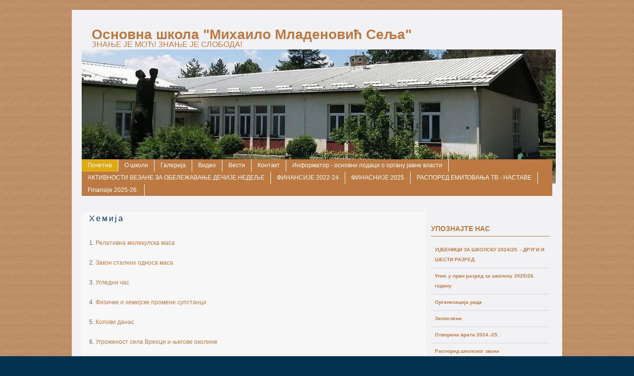

--- FILE ---
content_type: text/html; charset=UTF-8
request_url: https://osdudovica.nasaskola.rs/strana/78/Hemija
body_size: 9528
content:
<!DOCTYPE html PUBLIC "-//W3C//DTD XHTML 1.0 Transitional//EN"
        "http://www.w3.org/TR/xhtml1/DTD/xhtml1-transitional.dtd">
<html xmlns="http://www.w3.org/1999/xhtml">
<head>
    <base href="https://osdudovica.nasaskola.rs/">
    <meta http-equiv="Content-Type" content="text/html; charset=utf-8"/>
    <title>Хемија</title>
    <link href="themes/theme15/style.css" rel="stylesheet" type="text/css"/>
    <script type="text/javascript" src="themes/theme15/js/jquery.min.js"></script>
    <script type="text/javascript" src="themes/theme15/js/anylinkmenu.js"></script>
    <link rel="stylesheet" type="text/css" href="themes/theme15/css/anylinckmenu.css"/>
    <script type="text/javascript">

        anylinkmenu.init("menuanchorclass")

    </script>
    
</head>
<body>
<div id="container">
        <div style="color:#bc7a42;font-size:28px;font-weight:bold;padding-top:20px;padding-left:20px;">
        Основна школа "Михаило Младеновић Сеља"<br>
        <span style="font-size:16px;font-weight:normal;">ЗНАЊЕ ЈЕ МОЋ! ЗНАЊЕ ЈЕ СЛОБОДА!</span></div>
        <div id="banner"><img src="https://osdudovica.nasaskola.rs/themes/theme14/images/osdudovi4.jpg" alt="banner" title="banner" /></div>

    <div class="topnav">
        <div id="navcontainer">
            <ul id="navlist"><li id="active"><a href="/" class="m1">Почетна</a></li><li><a href="strana/36/O-nama/" class="m2">О школи</a></li><li><a href="galerija/" class="m3">Галерија</a></li><li><a href="videoc/" class="m4">Видео</a></li><li><a href="vestic/" class="m5">Вести</a></li><li><a href="kontakt.php" class="m6">Контакт</a></li><li><a href="https://informator.poverenik.rs/informator?org=v56i8tJb78zh4ypDQ" class="m7">Информатор - основни подаци о органу јавне власти</a></li><li><a href="https://youtu.be/1FeMWRTnsAU" class="m8">АКТИВНОСТИ ВЕЗАНЕ ЗА ОБЕЛЕЖАВАЊЕ ДЕЧИЈЕ НЕДЕЉЕ</a></li><li><a href="strana/381/Finansije-202223/" class="m9">ФИНАНСИЈЕ  2022-24</a></li><li><a href="/strana/383/FINANSIJE-2025/" class="m10">ФИНАСНИЈЕ 2025</a></li><li><a href="https://www.rasporednastave.gov.rs/" class="m11">РАСПОРЕД ЕМИТОВАЊА ТВ - НАСТАВЕ</a></li><li><a href="https://osdudovica.nasaskola.rs/files/budzet%202025/%D0%98%D0%B7%D0%B2%D0%B5%D1%88%D1%82%D0%B0%D1%98%20%D0%BE%20%D0%B8%D0%B7%D0%B2%D1%80%D1%88%D0%B5%D1%9A%D1%83%20%D0%B1%D1%83%D1%9F%D0%B5%D1%82%D0%B0-%202025.%20%D0%B3%D0%BE%D0%B4%D0%B8%D0%BD%D0%B0.pdf" class="m12">Finansije 2025-26.</a></li></ul>
<script>
</script>
        </div>
        <div class="clear">&nbsp; </div>
    </div>
    <div style="clear:both"></div>
    <div id="sidebar-b">
        <div id="sidebar">
            <div class="sidebar-inner"><h3>Упознајте нас</h3><ul class="categories"><li><span><a href="https://osdudovica.nasaskola.rs/files/UDZBENICI%202023-24/%D0%A1%D0%BF%D0%B8%D1%81%D0%B0%D0%BA%20%D1%83%D1%9F%D0%B1%D0%B5%D0%BD%D0%B8%D0%BA%D0%B0%202024-25%20%E2%80%93%20%D0%B4%D1%80%D1%83%D0%B3%D0%B8%20%D0%B8%20%D1%88%D0%B5%D1%81%D1%82%D0%B8%20%D1%80%D0%B0%D0%B7%D1%80%D0%B5%D0%B4.pdf" class="m1" >УЏБЕНИЦИ ЗА ШКОЛСКУ 2024/25. - ДРУГИ И ШЕСТИ РАЗРЕД</a></span></li><li><span><a href="https://osdudovica.nasaskola.rs/files/ОБАВЕШТЕЊЕ%20ЗА%20УПИС%20УЧЕНИКА%20У%20ПРВИ%20РАЗРЕД%20ШКОЛСКЕ%202025-26.pdf" class="m2" >Упис у први разред за школску 2025/26. годину</a></span></li><li><span><a href="strana/54/Organizacija-rada/" class="m3" >Организација рада</a></span></li><li><span><a href="strana/37/Zaposleni/" class="m4" >Запослени</a></span></li><li><span><a href="//osdudovica.nasaskola.rs/files/2023%20finansije/фИНАНСИЈЕ%202025/otvorena%20vrata%202024-25/ОТВОРЕНА%20ВРАТА%202024-25..pdf" class="m5" >Oтворена врата 2024.-25.</a></span></li><li><span><a href="strana/44/Raspored-mkolskog-zvona/" class="m6" >Распоред школског звона</a></span></li><li><span><a href="strana/38/Razredne-staremine/" class="m7" >Разредне старешине</a></span></li><li><span><a href="strana/39/Predmetinastavnici/" class="m8" >Предмети - наставници</a></span></li><li><span><a href="" class="m9" >Стручна већа и активи</a></span></li><li><span><a href="strana/228/Kutak-pedagoga/" class="m10" >Кутак педагога</a></span></li><li><span><a href="https://osdudovica.nasaskola.rs/files/%D0%97%D0%B0%D1%88%D1%82%D0%B8%D1%82%D0%B0%20%D0%BF%D0%BE%D0%B4%D0%B0%D1%82%D0%B0%D0%BA%D0%B0%20%D0%BE%20%D0%BB%D0%B8%D1%87%D0%BD%D0%BE%D1%81%D1%82%D0%B8/zastita%20podataka.pdf" class="m11">Лице за заштиту података о личности</a></span></li><li><span><a href="https://osdudovica.nasaskola.rs/files/%D0%97%D0%B0%D1%88%D1%82%D0%B8%D1%82%D0%B0%20%D0%BF%D0%BE%D0%B4%D0%B0%D1%82%D0%B0%D0%BA%D0%B0%20%D0%BE%20%D0%BB%D0%B8%D1%87%D0%BD%D0%BE%D1%81%D1%82%D0%B8/Pravilnik%20o%20za%C5%A1titi%20podataka%20o%20li%C4%8Dnosti.pdf" class="m12" >Правилник о заштити података о личности</a></span></li><li><span><a href="https://osdudovica.nasaskola.rs/strana/63/Biblioteka/" class="m13">Библиотека</a></span></li><li><span><a href="strana/103/Razredna-nastava/" class="m14" >Разредна настава</a></span></li><li><span><a href="downloadc/" class="m15" >Преузимање</a></span></li><li><span><a href="https://osdudovica.nasaskola.rs/files/fajlovi/%D0%A0%D0%B0%D1%81%D0%BF%D0%BE%D1%80%D0%B5%D0%B4%20%D0%BF%D0%B8%D1%81%D0%BC%D0%B5%D0%BD%D0%B8%D1%85%20%D0%B8%20%D0%BA%D0%BE%D0%BD%D1%82%D1%80%D0%BE%D0%BB%D0%BD%D0%B8%D1%85%20%D0%B7%D0%B0%D0%B4%D0%B0%D1%82%D0%B0%D0%BA%D0%B0%20%D0%B7%D0%B0%202016-2017./%D0%A0%D0%B0%D1%81%D0%BF%D0%BE%D1%80%D0%B5%D0%B4%20%D0%BF%D0%B8%D1%81%D0%BC%D0%B5%D0%BD%D0%B8%D1%85%20%20%D0%B7%D0%B0%D0%B4%D0%B0%D1%82%D0%B0%D0%BA%D0%B0%20%D0%B8%20%D0%BA%D0%BE%D0%BD%D1%82%D1%80%D0%BE%D0%BB%D0%BD%D0%B8%D1%85%20%D0%B2%D0%B5%D0%B6%D0%B1%D0%B8%20%D1%83%202017-18..pdf" class="m16">Распоред писмених и контролних задатака у 2017/18.</a></span></li><li><span><a href="https://osdudovica.nasaskola.rs/files/Ekskurzja%202020/Informator%20o%20radu%20januar%202020/Javne%20pohvale%2019%2020/Kontrolne%20vezbe%2019-20/%D0%A0%D0%B0%D1%81%D0%BF%D0%BE%D1%80%D0%B5%D0%B4%20%D0%BF%D0%B8%D1%81%D0%BC%D0%BD%D0%B5%D0%B8%D1%85%20%D0%B7%D0%B0%D0%B4%D0%B0%D1%82%D0%B0%D0%BA%D0%B0%20%D0%B8%20%D0%BA%D0%BE%D0%BD%D1%82%D1%80%D0%BE%D0%BB%D0%BD%D0%B8%D1%85%20%D0%B2%D0%B5%D0%B6%D0%B1%D0%B8%202019-20..pdf" class="m17">Распоред писмених и контролних задатака у 2019/20. год.</a></span></li><li><span><a href="https://osdudovica.nasaskola.rs/files/Godi%C5%A1nji%20plan%20rada%20%C5%A1kolska17%2018/1.GODISNJI%20PLAN%20RADA%20SKOLE%202017-2018.-Dudovica.pdf" class="m18">Годишњи план рада 2017/18.</a></span></li><li><span><a href="https://osdudovica.nasaskola.rs/files/%D0%93%D0%BE%D0%B4%D0%B8%D1%88%D1%9A%D0%B8%20%D0%BF%D0%BB%D0%B0%D0%BD%20%D1%80%D0%B0%D0%B4%D0%B0%202019-20/Izve%C5%A1taj%20o%20ostv%20god%20plana%20rada%20%C5%A1k%20za%2017-18..pdf" class="m19">Извештај о остваривању Годишњег плана рада 2017/18.</a></span></li><li><span><a href="https://osdudovica.nasaskola.rs/files/%D0%93%D0%BE%D0%B4%D0%B8%D1%88%D1%9A%D0%B8%20%D0%BF%D0%BB%D0%B0%D0%BD%20%D1%80%D0%B0%D0%B4%D0%B0%202019-20/GODISNJI%20PLAN%20RADA%20SKOLE%202018-2019...pdf" class="m20">Годишњи план рада школе за школску 2018/19.</a></span></li><li><span><a href="https://osdudovica.nasaskola.rs/files/%D0%93%D0%BE%D0%B4%D0%B8%D1%88%D1%9A%D0%B8%20%D0%BF%D0%BB%D0%B0%D0%BD%20%D1%80%D0%B0%D0%B4%D0%B0%202019-20/Izve%C5%A1taj%20o%20ostv%20god%20plana%20rada%20%C5%A1k%20za%2018-19..pdf" class="m21">Извештај о остваривању Годишњег плана рада школе за школску 2018/19.</a></span></li><li><span><a href="https://osdudovica.nasaskola.rs/files/%D0%93%D0%BE%D0%B4%D0%B8%D1%88%D1%9A%D0%B8%20%D0%BF%D0%BB%D0%B0%D0%BD%20%D1%80%D0%B0%D0%B4%D0%B0%202019-20/1.GODISNJI%20PLAN%20RADA%20SKOLE%202019-2020.-Dudovica%20radna%20verzija.pdf" class="m22">Годишњи план рада школе за школску 2019/20.</a></span></li><li><span><a href="https://osdudovica.nasaskola.rs/files/202-21/Godi%C5%A1nji%20%20izve%C5%A1taj%20o%20ostv%20god%20plana%20rada%20%C5%A1k%20za%2019-20%20%D0%97%D0%90%D0%92%D0%A0%D0%A8%D0%95%D0%9D.pdf" class="m23">Извештај о остваривању Годишњег плана рада 2019/20.</a></span></li><li><span><a href="https://osdudovica.nasaskola.rs/files/202-21/1.GODISNJI%20PLAN%20RADA%20SKOLE%202020-2021.-ZAVRSEN.pdf" class="m24">Годишњи план рада школе за школску 2020/21.</a></span></li><li><span><a href="https://osdudovica.nasaskola.rs/files/%D0%9D%D0%BE%D0%B2%D0%B8%20%D0%BA%D0%B0%D0%BB%D0%B5%D0%BD%D0%B4%D0%B0%D1%80/%D0%9F%D1%80%D0%B0%D0%B2%D0%B8%D0%BB%D0%BD%D0%B8%D0%BA%203.pdf" class="m25">Школски календар рада за 2020/21.</a></span></li><li><span><a href="strana/310/CELODNEVNA-NASTAVA/" class="m26" >ЈЕДНОСМЕНСКИ РАД</a></span></li><li><span><a href="https://osdudovica.nasaskola.rs/files/Ekskurzja%202020/Informator%20o%20radu%20januar%202020/%D0%98%D0%BD%D1%84%D0%BE%D1%80%D0%BC%D0%B0%D1%82%D0%BE%D1%80%20%D0%BE%20%D1%80%D0%B0%D0%B4%D1%83%20%D0%B7%D0%B0%20%D1%81%D0%B0%D1%98%D1%82%20%D1%88%D0%BA%D0%BE%D0%BB%D0%B5.pdf" class="m27">Информатор о раду</a></span></li><li><span><a href="chrome-extension://efaidnbmnnnibpcajpcglclefindmkaj/viewer.html?pdfurl=http%3A%2F%2Fosdudovica.nasaskola.rs%2Ffiles%2F28-10-2021%2F01-10-2021%2F%25D0%25B3%25D0%25BE%25D0%25B4%2520%25D0%25BF%25D0%25BB%25D0%25B0%25D0%25BD%2520%25D1%2580%25D0%25B0%25D0%25B4%25D0%25B0%252021-22%2FGodisnji%2520%2520izve%25C5%25A1taj%2520o%2520ostv%2520god%2520plana%2520rada%2520%25C5%25A1k%2520za%252020-21%2520zavrsen.pdf&clen=2272995&chunk=true" class="m28" >Извештај о остваривању Годишњег плана рада 2020/21</a></span></li><li><span><a href="chrome-extension://efaidnbmnnnibpcajpcglclefindmkaj/viewer.html?pdfurl=http%3A%2F%2Fosdudovica.nasaskola.rs%2Ffiles%2F28-10-2021%2F01-10-2021%2F%25D0%25B3%25D0%25BE%25D0%25B4%2520%25D0%25BF%25D0%25BB%25D0%25B0%25D0%25BD%2520%25D1%2580%25D0%25B0%25D0%25B4%25D0%25B0%252021-22%2F1.GODISNJI%2520PLAN%2520RADA%2520SKOLE%25202021-2022..pdf&clen=4822737&chunk=true" class="m29" >Годишњи план рада школе за школску 2021/22</a></span></li><li><span><a href="https://osdudovica.nasaskola.rs/files/21-22%20%D1%80%D0%B0%D0%B7%D0%B2%D0%BE%D1%98%D0%BD%D0%B8/%D0%9D%D0%BE%D0%B2%D0%B8%20%D1%80%D0%B0%D0%B7%D0%B2%D0%BE%D1%98%D0%BD%D0%B8%20%D0%BF%D0%BB%D0%B0%D0%BD%20%20%D0%94%D1%83%D0%B4%D0%BE%D0%B2%D0%B8%D1%86%D0%B0%202021-2026.pdf" class="m30">Школски развојни план 2021/22-2025/26</a></span></li><li><span><a href="chrome-extension://efaidnbmnnnibpcajpcglclefindmkaj/viewer.html?pdfurl=http%3A%2F%2Fosdudovica.nasaskola.rs%2Ffiles%2F28-10-2021%2F01-10-2021%2F%25D0%25B3%25D0%25BE%25D0%25B4%2520%25D0%25BF%25D0%25BB%25D0%25B0%25D0%25BD%2520%25D1%2580%25D0%25B0%25D0%25B4%25D0%25B0%252021-22%2F%25D0%259A%25D0%25B0%25D0%25BB%25D0%25B5%25D0%25BD%25D0%25B4%25D0%25B0%25D1%2580%2520%25D1%2580%25D0%25B0%25D0%25B4%25D0%25B0%2520%25D0%25B7%25D0%25B0%2520%25D1%2588%25D0%25BA%25D0%25BE%25D0%25BB%25D1%2581%25D0%25BA%25D1%2583%25202021-22..pdf&clen=613450&chunk=true" class="m31" >Календар рада за школску 2021/22.</a></span></li><li><span><a href="https://osdudovica.nasaskola.rs/files/pravilnik%2022-23/%D0%9F%D1%80%D0%B0%D0%B2%D0%B8%D0%BB%D0%BD%D0%B8%D0%BA%20%D0%BE%20%D0%BE%D1%80%D0%B3%D0%B0%D0%BD%D0%B8%D0%B7%D0%B0%D1%86%D0%B8%D1%98%D0%B8%20%D0%B8%20%D1%81%D0%B8%D1%81%D1%82%D0%B5%D0%BC%D0%B0%D1%82%D0%B8%D0%B7%D0%B0%D1%86%D0%B8%D1%98%D0%B8%20%D1%80%D0%B0%D0%B4%D0%BD%D0%B8%D1%85%20%D0%BC%D0%B5%D1%81%D1%82%D0%B0%202022-2023.%20%281%29.pdf" class="m32" >Правилник о систематизацији радних места 2022-23и организацији</a></span></li><li><span><a href="https://osdudovica.nasaskola.rs/files/dokumnta%20ya%20reyanje%2022-23/2.%20GODISNJI%20IZVESTAJ%20O%20OSTVARIVANJU%20PLANA%20RADA%20SKOLE%20%C5%A1k%20za%2021-22%20Jasmina%20zavrsen.pdf" class="m33" >Годишњи извештај  остваривању годишњег плана рада школе за шклску 2021/22.</a></span></li><li><span><a href="https://osdudovica.nasaskola.rs/files/dokumnta%20ya%20reyanje%2022-23/3.%20IZVESTAJ%20O%20RADU%20DIREKTORA%20SKOLE%20ZA%20SKOLSKU%202021-22.zavrsen.pdf" class="m34" >Годишњи извештај о раду директора школе за шклску 2021/22.</a></span></li><li><span><a href="https://osdudovica.nasaskola.rs/files/dokumnta%20ya%20reyanje%2022-23/4.GODISNJI%20PLAN%20RADA%20SKOLE%20ZA%202022-23-Dudovica-zavrsen.pdf" class="m35" >Годишњи план рада школе за школску 2022/23</a></span></li><li><span><a href="https://osdudovica.nasaskola.rs/files/%D0%A4%D0%B8%D0%BD%D0%B0%D0%BD%D1%81%D0%B8%D1%98%D1%81%D0%BA%D0%B8%20%D0%BF%D0%BB%D0%B0%D0%BD%D0%BE%D0%B2%D0%B8%202021-22/%D0%97%D0%B0%D0%B2%D1%80%D1%88%D0%BD%D0%B8%20%D1%80%D0%B0%D1%87%D1%83%D0%BD%20%D0%B7%D0%B0%202021..pdf" class="m36" >Завршни рачун за 2021.</a></span></li><li><span><a href="https://osdudovica.nasaskola.rs/files/%D0%A4%D0%B8%D0%BD%D0%B0%D0%BD%D1%81%D0%B8%D1%98%D1%81%D0%BA%D0%B8%20%D0%BF%D0%BB%D0%B0%D0%BD%D0%BE%D0%B2%D0%B8%202021-22/%D0%9E%D0%B4%D0%BB%D1%83%D0%BA%D0%B0%20%D0%BE%20%D0%B4%D0%BE%D0%BD%D0%BE%D1%88%D0%B5%D1%9A%D1%83%20%D1%84%D0%B8%D0%BD%D0%B0%D0%BD%D1%81%D0%B8%D1%98%D1%81%D0%BA%D0%BE%D0%B3%20%D0%BF%D0%BB%D0%B0%D0%BD%D0%B0%20%D0%B7%D0%B0%202022.pdf" class="m37" >Одлука о доношењу финансијског плана за 2022</a></span></li><li><span><a href="https://osdudovica.nasaskola.rs/files/%D0%A4%D0%B8%D0%BD%D0%B0%D0%BD%D1%81%D0%B8%D1%98%D1%81%D0%BA%D0%B8%20%D0%BF%D0%BB%D0%B0%D0%BD%D0%BE%D0%B2%D0%B8%202021-22/%D0%A4%D0%B8%D0%BD%D0%B0%D0%BD%D1%81%D0%B8%D1%98%D1%81%D0%BA%D0%B8%20%D0%B8%D0%B7%D0%B2%D0%B5%D1%88%D1%82%D0%B0%D1%98%20%D0%B7%D0%B0%202021.%D0%B3%D0%BE%D0%B4%D0%B8%D0%BD%D1%83.pdf" class="m38" >Финансијски извештај за 2021.годину</a></span></li><li><span><a href="https://osdudovica.nasaskola.rs/files/%D0%A4%D0%B8%D0%BD%D0%B0%D0%BD%D1%81%D0%B8%D1%98%D1%81%D0%BA%D0%B8%20%D0%BF%D0%BB%D0%B0%D0%BD%D0%BE%D0%B2%D0%B8%202021-22/%D0%A4%D0%B8%D0%BD%D0%B0%D0%BD%D1%81%D0%B8%D1%98%D1%81%D0%BA%D0%B8%20%20%D0%BF%D0%BB%D0%B0%D0%BD%20%D0%B7%D0%B0%202022.%20%D0%B3%D0%BE%D0%B4%D0%B8%D0%BD%D1%83.pdf" class="m39" >Финансијски  план за 2022. годину</a></span></li><li><span><a href="https://osdudovica.nasaskola.rs/files/%D0%A4%D0%B8%D0%BD%D0%B0%D0%BD%D1%81%D0%B8%D1%98%D1%81%D0%BA%D0%B8%20%D0%BF%D0%BB%D0%B0%D0%BD%D0%BE%D0%B2%D0%B8%202021-22/%D0%A0%D0%B0%D0%B7%D0%B2%D0%BE%D1%98%D0%BD%D0%B8%20%D0%BF%D0%BB%D0%B0%D0%BD%20%20%D0%94%D1%83%D0%B4%D0%BE%D0%B2%D0%B8%D1%86%D0%B0%202021-2026.pdf" class="m40" >Развојни план школе за период 2021.-2026.</a></span></li><li><span><a href="https://osdudovica.nasaskola.rs/files/Nova%20pravila%20ponasanja2025/Statut%20skole%202024..pdf" class="m41" >Статут школе</a></span></li><li><span><a href="https://osdudovica.nasaskola.rs/files/%D0%A4%D0%B8%D0%BD%D0%B0%D0%BD%D1%81%D0%B8%D1%98%D1%81%D0%BA%D0%B8%20%D0%BF%D0%BB%D0%B0%D0%BD%D0%BE%D0%B2%D0%B8%202021-22/PROPISI%20ZA%20SAJT%20NOVEMBAR%202022/%D0%9F%D0%A0%D0%90%D0%92%D0%98%D0%9B%D0%9D%D0%98%D0%9A%20%D0%9E%20%D0%A0%D0%90%D0%94%D0%A3%20%D0%A8%D0%9A%D0%9E%D0%9B%D0%95%20%20%D0%98%20%D0%98%D0%97%D0%9C%D0%95%D0%9D%D0%95.pdf" class="m42" >Правилник о раду школе</a></span></li><li><span><a href="https://osdudovica.nasaskola.rs/files/Nova%20pravila%20ponasanja2025/%D0%9F%D0%A0%D0%90%D0%92%D0%98%D0%9B%D0%90%20%D0%9F%D0%9E%D0%9D%D0%90%D0%A8%D0%90%D0%8A%D0%90.pdf" class="m43" >Правила понашања у школи</a></span></li><li><span><a href="https://osdudovica.nasaskola.rs/files/%D0%A4%D0%B8%D0%BD%D0%B0%D0%BD%D1%81%D0%B8%D1%98%D1%81%D0%BA%D0%B8%20%D0%BF%D0%BB%D0%B0%D0%BD%D0%BE%D0%B2%D0%B8%202021-22/PROPISI%20ZA%20SAJT%20NOVEMBAR%202022/%D0%9F%D0%A0%D0%90%D0%92%D0%98%D0%9B%D0%9D%D0%98%D0%9A%20%D0%9E%20%D0%91%D0%95%D0%97%D0%91%D0%95%D0%94%D0%9D%D0%9E%D0%A1%D0%A2%D0%98%20%D0%A3%D0%A7%D0%95%D0%9D%D0%98%D0%9A%D0%90.pdf" class="m44" >Правилник о безбедности ученика </a></span></li><li><span><a href="https://osdudovica.nasaskola.rs/files/%D0%A4%D0%B8%D0%BD%D0%B0%D0%BD%D1%81%D0%B8%D1%98%D1%81%D0%BA%D0%B8%20%D0%BF%D0%BB%D0%B0%D0%BD%D0%BE%D0%B2%D0%B8%202021-22/PROPISI%20ZA%20SAJT%20NOVEMBAR%202022/%D0%9F%D0%BE%D1%81%D0%BB%D0%BE%D0%B2%D0%BD%D0%B8%D0%BA%20%D0%BE%20%D1%80%D0%B0%D0%B4%D1%83%20%D0%A8%D0%BA%D0%BE%D0%BB%D1%81%D0%BA%D0%BE%D0%B3%20%D0%BE%D0%B4%D0%B1%D0%BE%D1%80%D0%B0.pdf" class="m45" >Пословник о раду Школског одбора</a></span></li><li><span><a href="https://osdudovica.nasaskola.rs/files/%D0%A4%D0%B8%D0%BD%D0%B0%D0%BD%D1%81%D0%B8%D1%98%D1%81%D0%BA%D0%B8%20%D0%BF%D0%BB%D0%B0%D0%BD%D0%BE%D0%B2%D0%B8%202021-22/PROPISI%20ZA%20SAJT%20NOVEMBAR%202022/%D0%9F%D0%BE%D1%81%D0%BB%D0%BE%D0%B2%D0%BD%D0%B8%D0%BA%20%D0%BE%20%D1%80%D0%B0%D0%B4%D1%83%20%D0%A1%D0%B0%D0%B2%D0%B5%D1%82%D0%B0%20%D1%80%D0%BE%D0%B4%D0%B8%D1%82%D0%B5%D1%99%D0%B0.pdf" class="m46" >Пословник о раду Савета родитеља</a></span></li><li><span><a href="https://osdudovica.nasaskola.rs/files/2024-1/%D0%9F%D0%BB%D0%B0%D0%BD%20%D1%83%D0%BF%D1%80%D0%B0%D0%B2%D1%99%D0%B0%D1%9A%D0%B0%20%D1%80%D0%B8%D0%B7%D0%B8%D1%86%D0%B8%D0%BC%D0%B0%20%D0%BE%D0%B4%20%D0%BF%D0%BE%D0%B2%D1%80%D0%B5%D0%B4%D0%B0%20%D0%BF%D1%80%D0%B8%D0%BD%D1%86%D0%B8%D0%BF%D0%B0%20%D1%80%D0%BE%D0%B4%D0%BD%D0%B5%20%D1%80%D0%B0%D0%B2%D0%BD%D0%BE%D0%BF%D1%80%D0%B0%D0%B2%D0%BD%D0%BE%D1%81%D1%82%D0%B8%20%D0%9E%D0%A8%20%D0%9C%D0%B8%D1%85%D0%B0%D0%B8%D0%BB%D0%BE%20%D0%9C%D0%BB%D0%B0%D0%B4%D0%B5%D0%BD%D0%BE%D0%B2%D0%B8%D1%9B%20%D0%A1%D0%B5%D1%99%D0%B0%20%D0%94%D1%83%D0%B4%D0%BE%D0%B2%D0%B8%D1%86%D0%B0.pdf" class="m47" >ПЛАН УПРАВЉАЊА РИЗИЦИМА  ОД ПОВРЕДЕ ПРИНЦИПА РОДНЕ РАВНОПРАВНОСТИ</a></span></li><li><span><a href="strana/381/Finansije-202223/" class="m48" >ФИНАНСИЈСКИ ИЗВЕШТАЈ ЗА 2022. ГОДИНУ И ФИНАНСИЈСКИ ПЛАН И ИЗВЕШТАЈ ЗА 2023. И 2024.</a></span></li><li><span><a href="https://osdudovica.nasaskola.rs/files/2023-24/Dokumenta%20narezana%20pocetkom%202023-24/1.%20%D0%98%D0%B7%D0%B2%D0%B5%D1%88%D1%82%D0%B0%D1%98%20%D0%BE%20%D0%BE%D1%81%D1%82%D0%B2%D0%B0%D1%80%D0%B8%D0%B2%D0%B0%D1%9A%D1%83%20%D0%93%D0%BE%D0%B4%D0%B8%D1%88%D1%9A%D0%B5%D0%B3%20%20%D0%BF%D0%BB%D0%B0%D0%BD%D0%B0%20%D1%80%D0%B0%D0%B4%D0%B0%20%D1%88%D0%BA%D0%BE%D0%BB%D0%B5%20%D0%B7%D0%B0%20%D1%88%D0%BA%D0%BE%D0%BB%D1%81%D0%BA%D1%83%202022_23.pdf" class="m49" >Извештај о остваривању Годишњег плана рада за школску 2022/23.</a></span></li><li><span><a href="https://osdudovica.nasaskola.rs/files/2023-24/Dokumenta%20narezana%20pocetkom%202023-24/2.%20%D0%98%D0%B7%D0%B2%D0%B5%D1%88%D1%82%D0%B0%D1%98%20%D0%BE%20%D1%80%D0%B0%D0%B4%D1%83%20%D0%B4%D0%B8%D1%80%D0%B5%D0%BA%D1%82%D0%BE%D1%80%D0%B0%20%D1%88%D0%BA%D0%BE%D0%BB%D0%B5%20%D0%B7%D0%B0%20%D1%88%D0%BA%D0%BE%D0%BB%D1%81%D0%BA%D1%83%202022_23.pdf" class="m50" >Извештај о раду директора школе за школску 2022/23.</a></span></li><li><span><a href="https://osdudovica.nasaskola.rs/files/2024-1/%D0%9F%D1%80%D0%B0%D0%B2%D0%B8%D0%BB%D0%BD%D0%B8%D0%BA%20%D0%BE%20%D0%BE%D1%80%D0%B3%D0%B0%D0%BD%D0%B8%D0%B7%D0%B0%D1%86%D0%B8%D1%98%D0%B8%20%D0%B8%20%D1%81%D0%B8%D1%81%D1%82%D0%B5%D0%BC%D0%B0%D1%82%D0%B8%D0%B7%D0%B0%D1%86%D0%B8%D1%98%D0%B8%20%D1%80%D0%B0%D0%B4%D0%BD%D0%B8%D1%85%20%D0%BC%D0%B5%D1%81%D1%82%D0%B0%202023-2024.pdf" class="m51" >Правилник о систематизацији радних места 2023-24и организацији</a></span></li><li><span><a href="https://osdudovica.nasaskola.rs/files/2023-24/Dokumenta%20narezana%20pocetkom%202023-24/3.%20%D0%93%D0%BE%D0%B4%D0%B8%D1%88%D1%9A%D0%B8%20%D0%BF%D0%BB%D0%B0%D0%BD%20%D1%80%D0%B0%D0%B4%D0%B0%20%D1%88%D0%BA%D0%BE%D0%BB%D0%B5%20%D0%B7%D0%B0%20%D1%88%D0%BA%D0%BE%D0%BB%D1%81%D0%BA%D1%83%202023_24.pdf" class="m52" >Годишњи план рада школе за школску 2023/24.</a></span></li><li><span><a href="https://osdudovica.nasaskola.rs/files/%D0%BD%D0%BE%D0%B2%D0%B5%20%D1%84%D0%B8%D0%BD%D0%B0%D0%BD%D1%81%D0%B8%D1%98%D0%B5%202024/%D0%A4%D0%B8%D0%BD%D0%B0%D0%BD%D1%81%D0%B8%D1%98%D1%81%D0%BA%D0%B8%20%D0%B8%D0%B7%D0%B2%D0%B5%D1%88%D1%82%D0%B0%D1%98%20%D0%B7%D0%B0%202023%20%D0%B3%D0%BE%D0%B4%D0%B8%D0%BD%D1%83.pdf" class="m53" >Финансијски извештај за 2023 годину</a></span></li><li><span><a href="https://osdudovica.nasaskola.rs/files/%D0%BD%D0%BE%D0%B2%D0%B5%20%D1%84%D0%B8%D0%BD%D0%B0%D0%BD%D1%81%D0%B8%D1%98%D0%B5%202024/GFI-2023-00473-1_2024-02-19T13-26-25.pdf" class="m54" >Годишњи финансијски извештај за 2023. годину -Извршење буџета</a></span></li><li><span><a href="https://osdudovica.nasaskola.rs/files/narezana%20dokumenta%2024-25/2.%20%D0%98%D0%97%D0%92%D0%95%D0%A8%D0%A2%D0%90%D0%88%20%D0%9E%20%D0%9E%D0%A1%D0%A2%D0%92%D0%90%D0%A0%D0%98%D0%92%D0%90%D0%8A%D0%A3%20%D0%93%D0%9E%D0%94%D0%98%D0%A8%D0%8A%D0%95%D0%93%20%D0%9F%D0%9B%D0%90%D0%9D%D0%90%20%D0%A0%D0%90%D0%94%D0%90%20%D0%A8%D0%9A%D0%9E%D0%9B%D0%95%20%D0%B7%D0%B0%20%D1%88%D0%BA%2023-24..pdf" class="m55" >Извештај о оставривању Годишњег плана рада школе за школску 2023/24.</a></span></li><li><span><a href="https://osdudovica.nasaskola.rs/files/narezana%20dokumenta%2024-25/3.%20%D0%98%D0%97%D0%92%D0%95%D0%A8%D0%A2%D0%90%D0%88%20%D0%9E%20%D0%A0%D0%90%D0%94%D0%A3%20%D0%94%D0%98%D0%A0%D0%95%D0%9A%D0%A2%D0%9E%D0%A0%D0%90%20%D0%B7%D0%B0%20%D1%88%D0%BA%D0%BE%D0%BB%D1%81%D0%BA%D1%83%202023_24..pdf" class="m56" >Извештај о раду директора школе за школску 2023/24. </a></span></li><li><span><a href="https://osdudovica.nasaskola.rs/files/narezana%20dokumenta%2024-25/1.%20%D0%93%D0%9E%D0%94%D0%98%D0%A8%D0%8A%D0%98%20%D0%9F%D0%9B%D0%90%D0%9D%20%D0%A0%D0%90%D0%94%D0%90%20%D0%A8%D0%9A%D0%9E%D0%9B%D0%95%20%D0%B7%D0%B0%20%D1%88%D0%BA%202024-25..pdf" class="m57" >Годишњи план рада школе за школску 2024/25.</a></span></li><li><span><a href="https://osdudovica.nasaskola.rs/files/KONTROLNE%20VEZBE%202024-25/ПРОГРАМ%20РАДА%20ТИМА%20ЗА%20КРИЗНЕ%20СИТУАЦИЈЕ.pdf" class="m58" >Анекс Годишњег плана рада школе за 2024/25. - План рада Тима за кризне ситуације</a></span></li><li><span><a href="https://osdudovica.nasaskola.rs/files/%D0%98%D0%B7%D0%B2%D0%B5%D1%88%D1%82%D0%B0%D1%98%D0%B8%20%D0%BF%D0%BE%D0%BB%D1%83%D0%B3%D0%BE%D0%B4%D0%B8%D1%88%D1%82%D0%B5%202024-25/%D0%98%D0%B7%D0%B2%D0%B5%D1%88%D1%82%D0%B0%D1%98%20%D0%BE%20%D1%81%D0%BE%D1%82%D0%B2%D0%B0%D1%80%D0%B8%D0%B2%D0%B0%D1%9A%D1%83%20%D0%93%D0%BE%D0%B4%D0%B8%D1%88%D1%9A%D0%B5%D0%B3%20%D0%BF%D0%BB%D0%B0%D0%BD%D0%B0%D1%80%D0%B0%D0%B4%D0%B0%20%D1%88%D0%BA%D0%BE%D0%BB%D0%B5%20%D0%B7%D0%B0%20%D0%BF%D1%80%D0%B2%D0%BE%20%D0%BF%D0%BE%D0%BB%D1%83%D0%B3%D0%BE%D0%B4%D0%B8%D1%88%D1%82%D0%B5%20%D1%88%D0%BA%D0%BE%D0%BB%D1%81%D0%BA%D0%B5%202024-25.pdf" class="m59" >Извештај о сотваривању Годишњег планарада школе за прво полугодиште школске 2024-25</a></span></li><li><span><a href="https://osdudovica.nasaskola.rs/files/%D0%98%D0%B7%D0%B2%D0%B5%D1%88%D1%82%D0%B0%D1%98%D0%B8%20%D0%BF%D0%BE%D0%BB%D1%83%D0%B3%D0%BE%D0%B4%D0%B8%D1%88%D1%82%D0%B5%202024-25/%D0%98%D0%B7%D0%B2%D0%B5%D1%88%D1%82%D0%B0%D1%98%20%D0%BE%20%D1%80%D0%B0%D0%B4%D1%83%20%D0%B4%D0%B8%D1%80%D0%B5%D0%BA%D1%82%D0%BE%D1%80%D0%B0%20%D1%88%D0%BA%D0%BE%D0%BB%D0%B5%20%D0%B7%D0%B0%20%D0%BF%D1%80%D0%B2%D0%BE%20%D0%BF%D0%BE%D0%BB%D1%83%D0%B3%D0%BE%D0%B4%D0%B8%D1%88%D1%82%D0%B5%20%D1%88%D0%BA%D0%BE%D0%BB%D1%81%D0%BA%D0%B5%202024-2025.pdf" class="m60" >Извештај о раду директора школе за прво полугодиште школске 2024-2025</a></span></li><li><span><a href="https://osdudovica.nasaskola.rs/files/Pravilnik%20o%20sistematizaciji%2023-24/%D0%9F%D1%80%D0%B0%D0%B2%D0%B8%D0%BB%D0%BD%D0%B8%D0%BA%20%D0%BE%20%D0%BE%D1%80%D0%B3%D0%B0%D0%BD%D0%B8%D0%B7%D0%B0%D1%86%D0%B8%D1%98%D0%B8%20%D0%B8%20%D1%81%D0%B8%D1%81%D1%82%D0%B5%D0%BC%D0%B0%D1%82%D0%B8%D0%B7%D0%B0%D1%86%D0%B8%D1%98%D0%B8%20%D1%80%D0%B0%D0%B4%D0%BD%D0%B8%D1%85%20%D0%BC%D0%B5%D1%81%D1%82%D0%B0%202024-2025.pdf" class="m61" >Правилник о систематизацији 24-25</a></span></li><li><span><a href="https://osdudovica.nasaskola.rs/files/KONTROLNE%20VEZBE%202024-25/plan%20kontrolnih%20i%20pismenih%20vežbi%202024-25%20PRVO%20POLUGODIŠTE.pdf" class="m62" >Распоред писмених и контролних задатака I полугодиште 2024-25</a></span></li><li><span><a href="https://osdudovica.nasaskola.rs/files/2023%20finansije/фИНАНСИЈЕ%202025/otvorena%20vrata%202024-25/План%20контролних%20и%20писмених%20вежби%20и%20писмених%20задатака%20у%20другом%20полугодишту%20школске%202024-25..pdf" class="m63" >План контролних и писмених вежби и писмених задатака за друго полугодиште школске 2024./25. </a></span></li><li><span><a href="https://osdudovica.nasaskola.rs/files/ШКОЛСКИ%20ПРОГРАМ%202022-2026/Оpsti_deo_Skolskog_programa_2022-2026_Dudovica.pdf" class="m64" >Школски програм  за период 2022.-2026. - Општи део</a></span></li><li><span><a href="https://osdudovica.nasaskola.rs/files/ШКОЛСКИ%20ПРОГРАМ%202022-2026/Program_produzenog_boravka_2022-2023%20Dudovica.pdf" class="m65" >Школски програм  за период 2022.-2026. -Програм продуженог боравка</a></span></li><li><span><a href="https://osdudovica.nasaskola.rs/files/ШКОЛСКИ%20ПРОГРАМ%202022-2026/ŠP_I_razred_2022-26.pdf" class="m66" >Школски програм  за период 2022.-2026. за 1. разред </a></span></li><li><span><a href="https://osdudovica.nasaskola.rs/files/ШКОЛСКИ%20ПРОГРАМ%202022-2026/ŠP_II_razred__2022-2026.pdf" class="m67" >Школски програм за период 2022.-2026. за 2. разред</a></span></li><li><span><a href="https://osdudovica.nasaskola.rs/files/ШКОЛСКИ%20ПРОГРАМ%202022-2026/ŠP_III_razred__2022-2026.pdf" class="m68" >Школски програм  за период 2022.-2026. за 3. разред</a></span></li><li><span><a href="https://osdudovica.nasaskola.rs/files/ШКОЛСКИ%20ПРОГРАМ%202022-2026/ŠP_IV_razred_2022-2026.pdf" class="m69" >Школски програм  за период 2022.-2026. за 4. разред </a></span></li><li><span><a href="https://osdudovica.nasaskola.rs/files/ШКОЛСКИ%20ПРОГРАМ%202022-2026/SP_V_razred_2022-20266.pdf" class="m70" >Школски програм за период 2022.-2026. за 5. разред</a></span></li><li><span><a href="https://osdudovica.nasaskola.rs/files/ШКОЛСКИ%20ПРОГРАМ%202022-2026/SP_VI_razred_2022-2026.pdf" class="m71" >Школски програм за период 2022.-2026. за 6. разред</a></span></li><li><span><a href="https://osdudovica.nasaskola.rs/files/ШКОЛСКИ%20ПРОГРАМ%202022-2026/ŠP_VII_razred-2022-2026.pdf" class="m72" >Школски програм  за период 2022.-2026. за 7. разред</a></span></li><li><span><a href="https://osdudovica.nasaskola.rs/files/ШКОЛСКИ%20ПРОГРАМ%202022-2026/ŠP_VIII_razred_2022-2026.pdf" class="m73" >Школски програм за период 2022.-2026. за 8. разред</a></span></li><li><span><a href="https://osdudovica.nasaskola.rs/files/ШКОЛСКИ%20ПРОГРАМ%202022-2026/ŠP_Obogaćeni_jednosmenski%20_rad_2022-2026.pdf" class="m74" >Школски програм за период 2022.-2026.– Обогаћени једносменски рад </a></span></li><li><span><a href="https://osdudovica.nasaskola.rs/files/ШКОЛСКИ%20ПРОГРАМ%202022-2026/ДИГИТАЛНИ%20СВЕТ%203%20Анекс%20Школском%20програму%202022%202026.pdf" class="m75" >Школски програм за период 2022.-2026. -Анекс за 3. разред</a></span></li><li><span><a href="https://osdudovica.nasaskola.rs/files/ШКОЛСКИ%20ПРОГРАМ%202022-2026/ДИГИТАЛНИ%20СВЕТ%204%20Анекс%20Школском%20програму%202022%202026.pdf" class="m76" >Школски програм за период 2022.-2026. -Анекс за 4. разред</a></span></li><li><span><a href="https://osdudovica.nasaskola.rs/files/budzet%202025/untitled%20folder/%D0%9F%D1%80%D0%B0%D0%B2%D0%B8%D0%BB%D0%BD%D0%B8%D0%BA%20%D0%BE%20%D0%BE%D1%80%D0%B3%D0%B0%D0%BD%D0%B8%D0%B7%D0%B0%D1%86%D0%B8%D1%98%D0%B8%20%D0%B8%20%D1%81%D0%B8%D1%81%D1%82%D0%B5%D0%BC%D0%B0%D1%82%D0%B8%D0%B7%D0%B0%D1%86%D0%B8%D1%98%D0%B8%20%D1%80%D0%B0%D0%B4%D0%BD%D0%B8%D1%85%20%D0%BC%D0%B5%D1%81%D1%82%D0%B0%202025-2026.pdf" class="m77" >Правилник о организацији и систематизацији радних места 2025-2026</a></span></li><li><span><a href="https://osdudovica.nasaskola.rs/files/Rezanje%20septembar%202025./Годишњи%20извештај%20о%20раду%20директора%20школе%20за%20школску%202024-2025.годину.pdf" class="m78" >Годишњи извештај о раду директора школе за школску 2024-2025.годину</a></span></li><li><span><a href="https://osdudovica.nasaskola.rs/files/Rezanje%20septembar%202025./Извештај%20о%20остваривању%20годишњег%20плана%20рада%20школе%20%202024-2025.pdf" class="m79" >Извештај о остваривању годишњег плана рада школе  2024-2025</a></span></li><li><span><a href="https://osdudovica.nasaskola.rs/files/Rezanje%20septembar%202025./Годишњи%20план%20рада%20школе%202025-2026.pdf" class="m80" >Годишњи план рада школе 2025-2026</a></span></li></ul></div>
<script>
</script>
<div class="sidebar-inner"><h3>Претрага</h3><form action="pretraga.php" method="get" class="form">
       <fieldset>
       
	   <div>
              
	    <input type="text" name="q" style="width:240px;"><br>
	   
               </div><br>
	    <div class="field">
	    <input type="submit" value="Тражи" style="width:240px;" class="button">
	    </div>
	    </fieldset>
    
    </form></div>
<div class="sidebar-inner"><h3>Предмети</h3><ul class="categories"><li><span><a href="https://osdudovica.nasaskola.rs/files/Rasporedi%20casova%202024-25/Rasporeda%20casova%20za%20pocetak%20skolske%2024-25%20%20na%20A3%20formatu%20sa%20brojevima%20%20kabineta.pdf" class="m1" >Распоред часова за почетак шклолске 2024-25.</a></span></li><li><span><a href="strana/48/Matematika-pocetna/" class="m2" >Математика</a></span></li><li><span><a href="https://osdudovica.nasaskola.rs/strana/296/Fizika/" class="m3">Физика</a></span></li><li><span><a href="strana/45/Biologija-pocetna/" class="m4" >Биологија</a></span></li><li><span><a href="strana/88/Istorija/" class="m5" >Историја</a></span></li><li><span><a href="strana/62/Geografija-pocetna/" class="m6" >Географија</a></span></li><li><span><a href="strana/60/Ruski-jezik-pocetna/" class="m7" >Руски језик</a></span></li><li><span><a href="strana/76/Muzicka-kultura/" class="m8" >Музичка култура</a></span></li><li><span><a href="strana/46/Srpski-pocetna/" class="m9" >Српски језик</a></span></li><li><span><a href="strana/77/Likovna-kultura/" class="m10" >Ликовна култура</a></span></li><li><span><a href="strana/78/Hemija/" class="m11" >Хемија</a></span></li><li><span><a href="strana/79/Engleski-jezik/" class="m12" >Енглески језик</a></span></li><li><span><a href="	strana/81/Fizicko-vaspitanje/" class="m13" >Физичко васпитање</a></span></li><li><span><a href="strana/193/Veronauka/" class="m14" >Веронаука</a></span></li><li><span><a href="strana/234/" class="m15" >Информатика и рачунарство 5. разред</a></span></li><li><span><a href="strana/307/Informatika-i-racunarstvo-6-razred/" class="m16" >Информатика и рачунарство 6. разред</a></span></li><li><span><a href="strana/355/Informatika-i-racunarstvo-7-razred-mart-2020-godine/" class="m17" >Информатика и рачунарство 7. разред</a></span></li><li><span><a href="" class="m18" >Информатика и рачунарство 8. разред</a></span></li><li><span><a href="strana/239/Tehnika-i-tehnologija-5-razred/" class="m19" >Техника и технологија 5. разред</a></span></li><li><span><a href="strana/308/Tehnika-i-tehnologija-6-razred/" class="m20" >Техника и технологија 6. разред</a></span></li><li><span><a href="	strana/358/Tehnika-i-tehnologija-7-razred-mart-2020-godine/" class="m21" >Техника и технологија 7. разред</a></span></li><li><span><a href="strana/360/Tehnicko-i-informaticko-obrazovanje-8-razred-mart-2020-godine/	" class="m22" >Техника и технологија  8. разред</a></span></li><li><span><a href="strana/294/Domacinstvo/" class="m23" >Домаћинство</a></span></li><li><span><a href="https://osdudovica.nasaskola.rs/files/%D0%9A%D0%B0%D0%BB%D0%B5%D0%BD%D0%B4%D0%B0%D1%80%20%D1%82%D0%B0%D0%BA%D0%BC%D0%B8%D1%87%D0%B5%D1%9A%D0%B0/Kalendar-takmi%C4%8Denja-i-smotri-u%C4%8Denika-osnovnih-%C5%A1kola-za-%C5%A1kolsku-2018-2019.-godinu%20%281%29.pdf" class="m24">Календар такмичења за 2018/19.</a></span></li><li><span><a href="strana/100/Letopis/" class="m25" >Летопис 2017.</a></span></li><li><span><a href="https://osdudovica.nasaskola.rs/files/%D0%9B%D0%B5%D0%BE%D0%BF%D0%B8%D1%81%2017%20%20%2018/%D0%9F%D0%9E%D0%9B%D0%A3%D0%93%D0%9E%D0%94%D0%98%D0%A8%D0%8A%D0%98%20%D0%9B%D0%95%D0%A2%D0%9E%D0%9F%D0%98%D0%A1%20%D0%97%D0%90%20%D0%A8%D0%9A%D0%9E%D0%9B%D0%A1%D0%9A%D0%A3%202017%2018.pdf" class="m26">Летопис 2017/18.</a></span></li><li><span><a href="https://osdudovica.nasaskola.rs/files/%D0%88%D0%90%D0%92%D0%9D%D0%95%20%D0%9F%D0%9E%D0%A5%D0%92%D0%90%D0%9B%D0%95%2015%20%2016/%D0%A3%D1%87%D0%B5%D0%BD%D0%B8%D1%86%D0%B8%20%D0%B7%D0%B0%20%D1%98%D0%B0%D0%B2%D0%BD%D1%83%20%D0%BF%D0%BE%D1%85%D0%B2%D0%B0%D0%BB%D1%83%20%D0%BD%D0%B0%20%D0%BA%D1%80%D0%B0%D1%98%D1%83%20%D1%88%D0%BA%D0%BE%D0%BB%D1%81%D0%BA%D0%B5%202015.pdf" class="m27">Јавне похвале 2015/16.</a></span></li><li><span><a href="https://osdudovica.nasaskola.rs/files/%D0%88%D0%90%D0%92%D0%9D%D0%95%20%D0%9F%D0%9E%D0%A5%D0%92%D0%90%D0%9B%D0%95%20%2016%20%2017/%D0%A3%D1%87%D0%B5%D0%BD%D0%B8%D1%86%D0%B8%20%D0%B7%D0%B0%20%D1%98%D0%B0%D0%B2%D0%BD%D1%83%20%D0%BF%D0%BE%D1%85%D0%B2%D0%B0%D0%BB%D1%83%20%D0%BD%D0%B0%20%D0%BA%D1%80%D0%B0%D1%98%D1%83%20%D1%88%D0%BA%D0%BE%D0%BB%D1%81%D0%BA%D0%B5%202016%20%2017.pdf" class="m28">Јавне похвале 2016/17.</a></span></li><li><span><a href="https://osdudovica.nasaskola.rs/files/%D0%88%D0%90%D0%92%D0%9D%D0%95%20%D0%9F%D0%9E%D0%A5%D0%92%D0%90%D0%9B%D0%95%20%D0%9F%D0%9E%D0%9B%D0%A3%D0%93%D0%9E%D0%94%D0%98%D0%A8%D0%A2%D0%95%2017%2018/%D0%A3%D0%A7%D0%95%D0%9D%D0%98%D0%A6%D0%98%20%D0%97%D0%90%20%D0%88%D0%90%D0%92%D0%9D%D0%A3%20%D0%9F%D0%9E%D0%A5%D0%90%D0%92%D0%9B%D0%A3%20%D0%9D%D0%90%20%D0%9A%D0%A0%D0%90%D0%88%D0%A3%20%D0%9F%D0%A0%D0%92%D0%9E%D0%93%20%D0%9F%D0%9E%D0%9B%D0%A3%D0%93%D0%9E%D0%94%D0%98%D0%A8%D0%A2%D0%90%2017%2018.pdf" class="m29">Јавне похвале полугодиште 2017/18.</a></span></li><li><span><a href="https://osdudovica.nasaskola.rs/files/%D0%88%D0%B0%D0%B2%D0%BD%D0%B5%20%D0%BF%D0%BE%D0%B2%D0%BB%D0%B0%D0%BB%D0%B5%20%D1%98%D1%83%D0%BD%202018./0.%20%D0%A3%D1%87%D0%B5%D0%BD%D0%B8%D1%86%D0%B8%20%D0%B7%D0%B0%20%D1%98%D0%B0%D0%B2%D0%BD%D1%83%20%D0%BF%D0%BE%D1%85%D0%B2%D0%B0%D0%BB%D1%83%20%D0%BD%D0%B0%20%D0%BA%D1%80%D0%B0%D1%98%D1%83%20%D1%88%D0%BA%D0%BE%D0%BB%D1%81%D0%BA%D0%B5%202017-2018.pdf" class="m30">Јавне похвале  крај школске  2017/18.</a></span></li><li><span><a href="https://osdudovica.nasaskola.rs/files/%D0%93%D0%BE%D0%B4%D0%B8%D1%88%D1%9A%D0%B8%20%D0%BF%D0%BB%D0%B0%D0%BD%20%D1%80%D0%B0%D0%B4%D0%B0%202019-20/%D0%A3%D1%87%D0%B5%D0%BD%D0%B8%D1%86%D0%B8%20%D0%B7%D0%B0%20%D1%98%D0%B0%D0%B2%D0%BD%D1%83%20%D0%BF%D0%BE%D1%85%D0%B2%D0%B0%D0%BB%D1%83%20%D0%BD%D0%B0%20%D0%BF%D0%BE%D0%BB%D1%83%D0%B3%D0%BE%D0%B4%D0%B8%D1%88%D1%82%D1%83%202018-19..pdf" class="m31">Јавне похвале полугодиште 2018/19.</a></span></li><li><span><a href="https://osdudovica.nasaskola.rs/files/%D0%93%D0%BE%D0%B4%D0%B8%D1%88%D1%9A%D0%B8%20%D0%BF%D0%BB%D0%B0%D0%BD%20%D1%80%D0%B0%D0%B4%D0%B0%202019-20/%D0%A3%D1%87%D0%B5%D0%BD%D0%B8%D1%86%D0%B8%20%D0%B7%D0%B0%20%D1%98%D0%B0%D0%B2%D0%BD%D1%83%20%D0%BF%D0%BE%D1%85%D0%B2%D0%B0%D0%BB%D1%83%20%D0%BD%D0%B0%20%D0%BA%D1%80%D0%B0%D1%98%D1%83%20%D1%88%D0%BA%D0%BE%D0%BB%D1%81%D0%BA%D0%B5%202018-19..pdf" class="m32">Јавне похвале крај школске 2018/19.</a></span></li><li><span><a href="https://osdudovica.nasaskola.rs/files/Ekskurzja%202020/Informator%20o%20radu%20januar%202020/Javne%20pohvale%2019%2020/0.%D0%A3%D1%87%D0%B5%D0%BD%D0%B8%D1%86%D0%B8%20%D0%B7%D0%B0%20%D1%98%D0%B0%D0%B2%D0%BD%D1%83%20%D0%BF%D0%BE%D1%85%D0%B2%D0%B0%D0%BB%D1%83%20%D0%BD%D0%B0%20%D0%BA%D1%80%D0%B0%D1%98%D1%83%20%D0%BF%D1%80%D0%B2%D0%BE%D0%B3%20%D0%BF%D0%BE%D0%BB%D1%83%D0%B3%D0%BE%D0%B4%202019-20.pdf" class="m33">Јавне похвале полугодиште 2019/20. </a></span></li><li><span><a href="chrome-extension://efaidnbmnnnibpcajpcglclefindmkaj/viewer.html?pdfurl=http%3A%2F%2Fosdudovica.nasaskola.rs%2Ffiles%2F28-10-2021%2F01-10-2021%2F%25D0%25B3%25D0%25BE%25D0%25B4%2520%25D0%25BF%25D0%25BB%25D0%25B0%25D0%25BD%2520%25D1%2580%25D0%25B0%25D0%25B4%25D0%25B0%252021-22%2F%25D0%25A3%25D1%2587%25D0%25B5%25D0%25BD%25D0%25B8%25D1%2586%25D0%25B8%2520%25D0%25B7%25D0%25B0%2520%25D1%2598%25D0%25B0%25D0%25B2%25D0%25BD%25D1%2583%2520%25D0%25BF%25D0%25BE%25D1%2585%25D0%25B2%25D0%25B0%25D0%25BB%25D1%2583%2520%25D0%25BD%25D0%25B0%2520%25D0%25BA%25D1%2580%25D0%25B0%25D1%2598%25D1%2583%2520%25D1%2588%25D0%25BA%25D0%25BE%25D0%25BB%25D1%2581%25D0%25BA%25D0%25B5%252019-20.pdf&clen=643100&chunk=true" class="m34" >Јавне похвале  крај школске 2019/20.</a></span></li><li><span><a href="chrome-extension://efaidnbmnnnibpcajpcglclefindmkaj/viewer.html?pdfurl=http%3A%2F%2Fosdudovica.nasaskola.rs%2Ffiles%2F28-10-2021%2F01-10-2021%2F%25D0%25B3%25D0%25BE%25D0%25B4%2520%25D0%25BF%25D0%25BB%25D0%25B0%25D0%25BD%2520%25D1%2580%25D0%25B0%25D0%25B4%25D0%25B0%252021-22%2F20-21%2F%25D0%25A3%25D0%25A7%25D0%2595%25D0%259D%25D0%2598%25D0%25A6%25D0%2598%2520%25D0%2597%25D0%2590%2520%25D0%2588%25D0%2590%25D0%2592%25D0%259D%25D0%25A3%2520%25D0%259F%25D0%259E%25D0%25A5%25D0%2592%25D0%2590%25D0%259B%25D0%25A3%2520%25D0%259D%25D0%2590%2520%25D0%259A%25D0%25A0%25D0%2590%25D0%2588%25D0%25A3%2520%25D0%259F%25D0%25A0%25D0%2592%25D0%259E%25D0%2593%2520%25D0%259F%25D0%259E%25D0%259B%25D0%25A3%25D0%2593%25D0%259E%25D0%2594%25D0%2598%25D0%25A8%25D0%25A2%25D0%2590%2520%25D0%25A8%25D0%259A%25D0%259E%25D0%259B%25D0%25A1%25D0%259A%25D0%2595%25202020-21.pdf&clen=590443&chunk=true" class="m35" >Јавне похвале полугодиште 2020/21.</a></span></li><li><span><a href="chrome-extension://efaidnbmnnnibpcajpcglclefindmkaj/viewer.html?pdfurl=http%3A%2F%2Fosdudovica.nasaskola.rs%2Ffiles%2F28-10-2021%2F01-10-2021%2F%25D0%25B3%25D0%25BE%25D0%25B4%2520%25D0%25BF%25D0%25BB%25D0%25B0%25D0%25BD%2520%25D1%2580%25D0%25B0%25D0%25B4%25D0%25B0%252021-22%2F%25D0%25A3%25D0%25A7%25D0%2595%25D0%259D%25D0%2598%25D0%25A6%25D0%2598%2520%25D0%2597%25D0%2590%2520%25D0%2588%25D0%2590%25D0%2592%25D0%259D%25D0%25A3%2520%25D0%259F%25D0%259E%25D0%25A5%25D0%2592%25D0%2590%25D0%259B%25D0%25A3%2520%25D0%259D%25D0%2590%2520%25D0%259A%25D0%25A0%25D0%2590%25D0%2588%25D0%25A3%2520%25D0%25A8%25D0%259A%25D0%259E%25D0%259B%25D0%25A1%25D0%259A%25D0%2595%25202020-21.pdf&clen=618882&chunk=true" class="m36" >Јавне похвале крај школске 2020/21.</a></span></li><li><span><a href="https://osdudovica.nasaskola.rs/files/javne%20pohvale%2021-22/%D0%A3%D0%A7%D0%95%D0%9D%D0%98%D0%A6%D0%98%20%D0%97%D0%90%20%D0%88%D0%90%D0%92%D0%9D%D0%A3%20%D0%9F%D0%9E%D0%A5%D0%92%D0%90%D0%9B%D0%A3%20%D0%A3%20%D0%A8%D0%9A%D0%9E%D0%9B%D0%A1%D0%9A%D0%9E%D0%88%202021-22.pdf" class="m37">Јавне похвале - крај школске 2021-22</a></span></li><li><span><a href="https://osdudovica.nasaskola.rs/files/narezana%20dokumenta%2024-25/УЧЕНИЦИ%20ЗА%20ЈАВНУ%20ПОХВАЛУ%20%20У%20ШКОЛСКОЈ%202023-24.pdf" class="m38" >Ученици за јавну похвалу у школској 2023/24.</a></span></li><li><span><a href="https://osdudovica.nasaskola.rs/files/2023%20finansije/фИНАНСИЈЕ%202025/otvorena%20vrata%202024-25/ЈАВНЕ%20ПОХВАЛЕ%20НА%20%20КРАЈУ%20ПРВОГ%20ПОЛУГОДИШТА%20ШКОЛСКЕ%202024.pdf" class="m39" >Јавне похвале прво полугодиште 2024./25.</a></span></li><li><span><a href="https://osdudovica.nasaskola.rs/files/Rasporedi%20casova%202024-25/Raspored%20casova%20MART%202025.%20%20na%20A3%20formatu%20sa%20brojevima%20%20kabineta.pdf" class="m40" >Распоред часова од 24. марта 2025.</a></span></li></ul></div>
<script>
</script>
<div class="sidebar-inner"><h3>Ђачки кутак</h3><ul class="categories"><li><span><a href="strana/96/Ekskurzije/" class="m1" >Екскурзије</a></span></li><li><span><a href="strana/99/Uspemni-ucenici/" class="m2" >Успешни ученици</a></span></li><li><span><a href="strana/98/Takmicenja/" class="m3" >Такмичења</a></span></li><li><span><a href="strana/167/Nastava-u-prirori/" class="m4" >Настава у природи</a></span></li><li><span><a href="https://osdudovica.nasaskola.rs/strana/347/Projekti-ucenika/" class="m5">Пројекти ученика</a></span></li></ul></div>
<script>
</script>

<h3>Календар</h3><div id="kalendar"><div id="kalendarn"><div  style="text-align:center;color:#FFFFFF;font-size:10pt;font-weight:bold;padding-top:5px;padding-bottom:10px;"><a href="#" onclick="prevmonth(1,2026);return false;"><img border="0" src="images/prev.jpg"  align="left" style="margin-left:10px;"></a>Јануар 2026<a href="#" onclick="nextmonth(1,2026);return false;"><img align="right" border="0" src="images/next.jpg" style="margin-right:10px;"></a></div></div><table cellspacing="0" align="center" cellpadding="3" width="100%"><tr style="background:#202020;"><td style="background:#202020;color:#DCBE2A;font-size:7pt;text-align:center;">НЕД</td><td style="background:#202020;color:#DCBE2A;font-size:7pt;text-align:center;">ПОН</td><td style="background:#202020;color:#DCBE2A;font-size:7pt;text-align:center;">УТ</td><td style="background:#202020;color:#DCBE2A;font-size:7pt;text-align:center;">СРЕ</td><td style="background:#202020;color:#DCBE2A;font-size:7pt;text-align:center;">ЧЕТ</td>  <td style="background:#202020;color:#DCBE2A;font-size:7pt;text-align:center;">ПЕТ</td><td style="background:#202020;color:#DCBE2A;font-size:7pt;text-align:center;">СУБ</td></tr><td class="kalendartd"></td><td class="kalendartd"></td><td class="kalendartd"></td><td class="kalendartd"></td><td class="kalendartd" >1</td><td class="kalendartd" >2</td><td class="kalendartd" >3</td></tr>
	<tr><td class="kalendartd" >4</td><td class="kalendartd" >5</td><td class="kalendartd" >6</td><td class="kalendartd" >7</td><td class="kalendartd" >8</td><td class="kalendartd" >9</td><td class="kalendartd" >10</td></tr>
	<tr><td class="kalendartd" >11</td><td class="kalendartd" >12</td><td class="kalendartd" >13</td><td class="kalendartd" >14</td><td class="kalendartd" >15</td><td class="kalendartd" >16</td><td class="kalendartd" >17</td></tr>
	<tr><td class="kalendartd" >18</td><td class="kalendartd" >19</td><td class="kalendartd" >20</td><td class="kalendartd" >21</td><td class="kalendartd" >22</td><td class="kalendartd" >23</td><td class="kalendartd" >24</td></tr>
	<tr><td class="kalendartd" >25</td><td class="kalendartd" >26</td><td class="kalendartd" >27</td><td class="kalendartd" >28</td><td class="kalendartd" >29</td><td class="kalendartd" >30</td><td class="kalendartd" >31</td></tr>
</table>
</div><br><br><script>function prevmonth(mesec,godina){
	if(mesec==1){
		mesec=12;
		godina=godina-1;
		}else
	{
		
			mesec=mesec-1;
	}
$.get("kalendar.php?do=month&mesec="+mesec+"&godina="+godina,function(data){ $("#kalendar").html(data); });


}
function nextmonth(mesec,godina){
	if(mesec==12){
		mesec=1;
		godina=godina+1;
		}else
	{
		
			mesec=mesec+1;
	}


$.get("kalendar.php?do=month&mesec="+mesec+"&godina="+godina,function(data){$("#kalendar").html(data);});

}

function visit(url){
	window.location=url;

}</script><div class="sidebar-inner"><h3>Препоручујемо</h3><br />
<a href="https://web.facebook.com/%D0%9E%D1%81%D0%BD%D0%BE%D0%B2%D0%BD%D0%B0-%D1%88%D0%BA%D0%BE%D0%BB%D0%B0-%D0%9C%D0%B8%D1%85%D0%B0%D0%B8%D0%BB%D0%BE-%D0%9C%D0%BB%D0%B0%D0%B4%D0%B5%D0%BD%D0%BE%D0%B2%D0%B8%D1%9B-%D0%A1%D0%B5%D1%99%D0%B0-1775059159187528"><img alt="" src="https://osdudovica.nasaskola.rs/files/fajlovi/Slike za sajt/faceskola.jpg" style="width: 226px; height: 81px;" /></a><br />
<br />
<br />
<a href="http://www.vodiczaosnovce.nsz.gov.rs/cir/index.php"><img alt="" border="1" src="https://osdudovica.nasaskola.rs/files/baneri/vodic.jpg" style="width: 240px; height: 47px;" /></a><br />
<br />
<br />
<img alt="" src="/files/baneri/akademja%20nov.png" style="width: 200px; height: 152px; " /><br />
<a href="http://www.fbsoft.rs"><img alt="" src="/files/baneri/fbsoft.png" style="width: 199px; height: 112px; " /></a><br />
<br />
<a href="https://osdudovica.nasaskola.rs/anketa.php?aid=6">Који је Ваш омиљени предмет?</a><br />
<br />

</div><div class="sidebar-inner"><h3>Администрација</h3><form action="admin/login.php?do=login" method="post" class="form">
       <fieldset>
       
	   <div>
              <label>Корисничко име:</label>
	    <input type="text" name="username" style="width:240px;"><br>
	   
               </div><br>
               	   <div>
              <label>Шифра:</label>
	    <input type="password" name="pass" style="width:240px;"><br>
	   
               </div><br>

	    <div class="field">
	    <input type="submit" value="Улаз" style="width:240px;" class="button">
	    </div>
	    </fieldset>
    
    </form></div>
<br>
        </div>
    </div>
    <div id="content"><div id="text">
    <h1>Хемија</h1>

    <p><br />
1. <a href="https://osdudovica.nasaskola.rs/files/fajlovi/Хемија/molekulskamasa.ppt">Релативна молекулска маса</a><br />
<br />
2. <a href="https://osdudovica.nasaskola.rs/files/fajlovi/Хемија/stalniodnosmasa.ppt">Закон сталних односа маса</a><br />
<br />
3. <a href="https://osdudovica.nasaskola.rs/files/fajlovi/Хемија/uglednicas.PDF">Угледни час</a><br />
<br />
4. <a href="https://osdudovica.nasaskola.rs/files/fajlovi/Хемија/fizpromenesupstanci.PDF">Физичке и хемијске промене супстанци</a><br />
<br />
5. <a href="https://osdudovica.nasaskola.rs/files/fajlovi/Хемија/%D0%9A%D0%9E%D0%9F%D0%9E%D0%92%D0%98%20%D0%94%D0%90%D0%9D%D0%90%D0%A1.pptx">Копови данас</a><br />
<br />
6.&nbsp;<a href="https://osdudovica.nasaskola.rs/files/fajlovi/Хемија/Zagadjenje.pptx">Угроженост села Вреоци и његове околине</a><br />
<br />
<a href="https://osdudovica.nasaskola.rs/files/fajlovi/%D0%A5%D0%B5%D0%BC%D0%B8%D1%98%D0%B0/mendeljejev"><img alt="" src="https://osdudovica.nasaskola.rs/files/fajlovi/Хемија/mendeljejev" style="width: 600px; height: 388px;" /></a></p>
</div></div>
<div id="footer">
    <div class="fcenter">
        <p>Пројекат Наша Школа (<a href="http://www.nasaskola.rs">nasaskola.rs</a>) &copy; <a
                href="http://www.akademijafilipovic.com">Академија Филиповић</a><br>Нека права задржана. Администратори
            школа су одговорни за објављени садржај</a></p>
    </div>
</div>

</div>
</body>
</html>


--- FILE ---
content_type: text/css
request_url: https://osdudovica.nasaskola.rs/themes/theme15/style.css
body_size: 1466
content:
.inner_copy {
    border: 0;
    color: #f00;
    float: left;
    width: 50% !important;
    margin: -100% 0 0 0;
    overflow: hidden;
    line-height: 0;
    padding: 0;
    font-size: 11px
}

.fleft {
    float: left
}

.fright {
    float: right
}

.fcenter {
    float: none;
    margin: 0 auto;
    width: 96%
}

.fclear {
    clear: both
}

body {
    margin: 0;
    padding: 0;
    font: 75% "Trebuchet MS", verdana, arial, sans-serif;
    color: #666;
    background: #003250 url(img/bgd.png) center repeat
}

#container {
    width: 950px;
    margin-left: auto;
    margin-right: auto;
    margin-top: 20px;
    padding: 20px;
    line-height: 1.7em;
    color: #666;
    background: #f2f2f5
}

/* TOP BANNER */
#banner {
    float: left;
    width: 510px;
    height: 200px;
    padding: 0;
    margin: 0 0 10px 0
}

/* TOP SCROLLBAR */
#bannerb {
    float: right;
    width: 210px;
    margin: 0 0 10px 0;
    padding: 0
}

/* TOP NAVIGATION */
#navcontainer {
    clear: both;
    width: 100%
}

#navcontainer ul {
    padding-left: 0;
    margin-left: 0;
    background: #bc7a42;
    color: #fff;
    float: left;
    width: 100%
}

#navcontainer ul li {
    display: inline
}

#navcontainer ul li a {
    padding: 0.2em 1em;
    background: #bc7a42;
    color: #fff;
    text-decoration: none;
    float: left;
    border-right: 1px solid #fff
}

#navcontainer ul li a:hover {
    background: #dfa914;
    color: #fff
}

#active a:link, #active a:visited, #active a:hover {
    background: #dfa914;
    color: #fff
}

/* CENTRE CONTENT */
#content {
    padding: 5px;
    margin-right: 255px;
    background: #f7f7f7;
    color: #666
}

/* LEFT CONTENT */
#sidebar1 {
    float: left;
    width: 180px;
    margin: 0 5px 0 0;
    padding: 5px;
    color: #666;
    background: #f2f2f5
}

/* LEFT MENU */
#menu {
    width: 180px;
    padding: 10px 0 0 0
}

#menu ul {
    margin: 0;
    padding: 0;
    list-style-type: none
}

#menu li {
    margin: 0 0 0.1em 0
}

#menu a {
    width: 160px;
    padding: 0.1em 0.8em;
    text-decoration: none;
    display: block;
    color: #fff;
    background: #bc7a42
}

#menu a:hover {
    background: #dba205;
    color: #fff
}

/* RIGHT CONTENT */
#sidebar-b {
    float: right;
    width: 240px;
    margin: 0 0 0 5px;
    padding: 5px;
    color: #333;
    background: #f2f2f5
}

#sidebar-b h1 {
    background: #fff
}

#footer {
    clear: both;
    padding: 5px;
    margin-top: 15px;
    color: #bbd2e0;
    background: #bc7a42
}

#footer a:link, #footer a:visited {
    background: inherit;
    color: #eee;
    text-decoration: none
}

#footer a:hover {
    border-bottom: 1px dashed #f2f2f5;
    background: inherit;
    color: #f2f2f5
}

/* TYPOGRAPHY */
p {
    margin: 10px
}

h1 {
    margin: 0 0 10px 10px;
    font: normal 1.3em verdana, arial, tahoma, sans-serif;
    letter-spacing: 3px;
    color: #036;
    background: inherit
}

h2 {
    padding-left: 5px;
    font: bold 1em verdana, arial, tahoma, sans-serif;
    color: #ef7329;
    background: inherit
}

blockquote {
    font-weight: bold;
    font-style: italic;
    color: #b29b35
}

/* LINKS */
a {
    text-decoration: none;
    color: #bc7a42;
    background: inherit
}

a:hover {
    color: #dba205;
    background: inherit
}

/* CLASSES */
.news {
    font-size: 1em;
    background: inherit;
    color: #000
}

.orange {
    background: inherit;
    color: #f36207
}

.clear {
    clear: both
}

.form {
    border: none;
}

.form fieldset {
    border: none;
    margin: 0px;
    padding: 0px;
}

.form input {
    border: 1px solid #BC7A42
}

.form label {
    float: left;
    width: 123px;
    font-weight: bold;
    color: #343433;
}

.button {
    background: #BC7A42;
    border: 1px solid #BC7A42;
    color: #FFFFFF
}

.form textarea {
    width: 403px;
    height: 252px;
    padding: 2px 0 2px 3px;
    border: 1px solid #BC7A42;
    overflow: auto;
}

.field {
    padding-top: 5px;
}

.pagination a {
    padding: 5px;
    background: #C26144;
    color: #FFFFFF !important;
    text-decoration: none;
    font-weight: bold;

}

.pagination a.current {
    padding: 5px;
    background: #000000;
    color: #FFFFFF !important;
    text-decoration: none;
    font-weight: bold;

}

.pagination a:hover {
    color: #000000 !important;

}

#sidebar {
}

#sidebar h3 {
    font-size: 14px;
    color: #BC7A42;
    text-transform: uppercase;
    font-weight: bold;
    padding: 5px 0 5px 0;
    border-bottom: 1px solid #BC7A42
}

#sidebar ul {
    margin: 0;
    padding: 0;
}

#sidebar li {
    list-style: none;
}

#sidebar li a {
    text-decoration: none;
    padding: 3px;
    display: block;
}

.categories li {
    font-weight: bold;
    font-size: .857em;
    padding-bottom: 4px;
    margin-bottom: 3px;
    background: url(images/divider1.gif) repeat-x left bottom;
}

.categories li.last {
    background: none;
    padding: 0;
    margin: 0;
}

.categories li span {
    display: block;
    padding-left: 5px;
    height: 1%;

}

.categories li a {
    text-decoration: none;

}

.news {
    margin-top: -25px;
}

.news li {
    padding-top: 2px;
    line-height: 1.429em;
    padding-bottom: 10px;
}

.news li strong {
    font-size: 10px;

    display: block;

}

.news h4, .news h4 a {
    margin: 0px;
    padding: 0px;
    font-size: 14px;
}

.actday {
    background: #5C5C5C;
    color: #FFFFFF;
    font-size: 8pt;
    cursor: pointer;
    border: none;
}

.kalendartd {
    background: #161616;
    color: #FFFFFF;
    font-size: 7pt;
    text-align: center;
    border: none;

}

.actday {
    background: #5C5C5C;
    color: #FFFFFF;
    font-size: 8pt;
    cursor: pointer;
    text-align: center;
    border: none;
}

.actday:hover {
    background: #BC0203;

}

#kalendarn {

    background: #5C5C5C;
    border: none;

}

/* calendar */
table.calendar {
    border-left: 1px solid #999;
}

tr.calendar-row {
}

td.calendar-day {
    min-height: 80px;
    font-size: 11px;
    background: #FFFFFF;
    border: 1px solid #999;
}

* html div.calendar-day {
    height: 80px;
}

td.calendar-day:hover {
    background: #eceff5;
}

td.calendar-day-np {
    background: #eee;
    min-height: 80px;
}

* html div.calendar-day-np {
    height: 80px;
}

td.calendar-day-head {
    background: #ccc;
    font-weight: bold;
    text-align: center;
    width: 120px;
    padding: 5px;
    border-bottom: 1px solid #999;
    border-top: 1px solid #999;
    border-right: 1px solid #999;
}

div.day-number {
    background: #999;
    padding: 5px;
    color: #fff;
    font-weight: bold;
    float: right;
    margin: -5px -5px 0 0;
    width: 20px;
    text-align: center;
}

/* shared */
td.calendar-day, td.calendar-day-np {
    width: 120px;
    padding: 5px;
    border-bottom: 1px solid #999;
    border-right: 1px solid #999;
}
	



--- FILE ---
content_type: text/css
request_url: https://osdudovica.nasaskola.rs/themes/theme15/css/anylinckmenu.css
body_size: 268
content:
.selectedanchor {
    /*CSS class that gets added to the currently selected anchor link (assuming it's a text link)*/

}

/* ######### Default class for drop down menus ######### */

.anylinkmenu {
    position: absolute;
    left: 0;
    top: 0;
    visibility: hidden;
    border: 1px solid #343433;
    border-bottom-width: 0;
    font: normal 12px Verdana;
    line-height: 18px;
    z-index: 100; /* zIndex should be greater than that of shadow's below */
    background: #BC7A42;
    width: 200px; /* default width for menu */
}

.anylinkmenu ul {
    margin: 0;
    padding: 0;
    list-style-type: none;
}

.anylinkmenu ul li a {
    width: 100%;
    display: block;
    text-indent: 3px;
    border-bottom: 1px solid black;
    padding: 2px 0;
    text-decoration: none;
    font-weight: bold;
    text-indent: 5px;
    color: #FFFFFF;
}

.anylinkmenu a:hover {
    /*hover background color*/
    background: #FBF7F0;
    color: #000000;
}

/* ######### Alternate multi-column class for drop down menus ######### */

.anylinkmenucols {
    position: absolute;
    width: 350px;
    left: 0;
    top: 0;
    visibility: hidden;
    border: 1px solid black;
    padding: 10px;
    font: normal 12px Verdana;
    z-index: 100; /*zIndex should be greater than that of shadow's below*/
    background: #F3F3F3;
}

.anylinkmenucols li {
    padding-bottom: 3px;
}

.anylinkmenucols .column {
    float: left;
    padding: 3px 8px;
    margin-right: 5px;
    background: #F3F3F3;
}

.anylinkmenucols .column ul {
    margin: 0;
    padding: 0;
    list-style-type: none;
}

/* ######### class for shadow DIV ######### */

.anylinkshadow {
    /*CSS for shadow. Keep this as is */
    position: absolute;
    left: 0;
    top: 0;
    z-index: 99; /*zIndex for shadow*/
    background: black;
    visibility: hidden;
}